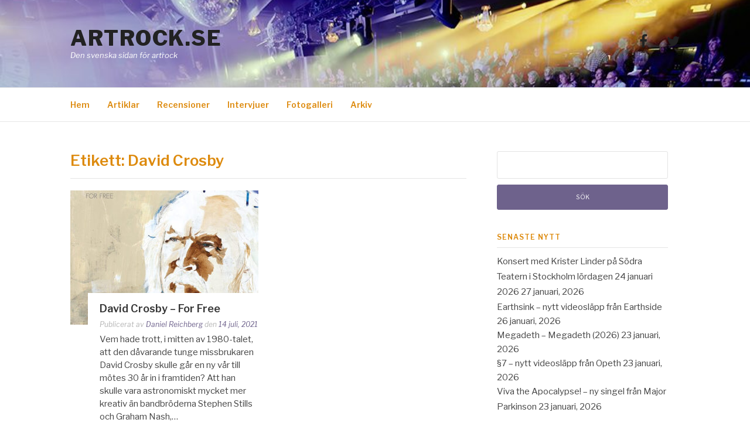

--- FILE ---
content_type: text/html; charset=UTF-8
request_url: https://artrock.se/tag/david-crosby/
body_size: 10679
content:
<!DOCTYPE html>
<html lang="sv-SE">
<head>
<meta charset="UTF-8">
<meta name="viewport" content="width=device-width, initial-scale=1">
<link rel="profile" href="http://gmpg.org/xfn/11">
<link rel="pingback" href="https://artrock.se/wordpress/xmlrpc.php">

<title>David Crosby &#8211; Artrock.se</title>
<meta name='robots' content='max-image-preview:large' />
<link rel='dns-prefetch' href='//stats.wp.com' />
<link rel='dns-prefetch' href='//fonts.googleapis.com' />
<link rel='dns-prefetch' href='//v0.wordpress.com' />
<link rel='dns-prefetch' href='//jetpack.wordpress.com' />
<link rel='dns-prefetch' href='//s0.wp.com' />
<link rel='dns-prefetch' href='//public-api.wordpress.com' />
<link rel='dns-prefetch' href='//0.gravatar.com' />
<link rel='dns-prefetch' href='//1.gravatar.com' />
<link rel='dns-prefetch' href='//2.gravatar.com' />
<link rel="alternate" type="application/rss+xml" title="Artrock.se &raquo; Webbflöde" href="https://artrock.se/feed/" />
<link rel="alternate" type="application/rss+xml" title="Artrock.se &raquo; Kommentarsflöde" href="https://artrock.se/comments/feed/" />
<link rel="alternate" type="application/rss+xml" title="Artrock.se &raquo; etikettflöde för David Crosby" href="https://artrock.se/tag/david-crosby/feed/" />
<style id='wp-img-auto-sizes-contain-inline-css' type='text/css'>
img:is([sizes=auto i],[sizes^="auto," i]){contain-intrinsic-size:3000px 1500px}
/*# sourceURL=wp-img-auto-sizes-contain-inline-css */
</style>
<style id='wp-emoji-styles-inline-css' type='text/css'>

	img.wp-smiley, img.emoji {
		display: inline !important;
		border: none !important;
		box-shadow: none !important;
		height: 1em !important;
		width: 1em !important;
		margin: 0 0.07em !important;
		vertical-align: -0.1em !important;
		background: none !important;
		padding: 0 !important;
	}
/*# sourceURL=wp-emoji-styles-inline-css */
</style>
<style id='wp-block-library-inline-css' type='text/css'>
:root{--wp-block-synced-color:#7a00df;--wp-block-synced-color--rgb:122,0,223;--wp-bound-block-color:var(--wp-block-synced-color);--wp-editor-canvas-background:#ddd;--wp-admin-theme-color:#007cba;--wp-admin-theme-color--rgb:0,124,186;--wp-admin-theme-color-darker-10:#006ba1;--wp-admin-theme-color-darker-10--rgb:0,107,160.5;--wp-admin-theme-color-darker-20:#005a87;--wp-admin-theme-color-darker-20--rgb:0,90,135;--wp-admin-border-width-focus:2px}@media (min-resolution:192dpi){:root{--wp-admin-border-width-focus:1.5px}}.wp-element-button{cursor:pointer}:root .has-very-light-gray-background-color{background-color:#eee}:root .has-very-dark-gray-background-color{background-color:#313131}:root .has-very-light-gray-color{color:#eee}:root .has-very-dark-gray-color{color:#313131}:root .has-vivid-green-cyan-to-vivid-cyan-blue-gradient-background{background:linear-gradient(135deg,#00d084,#0693e3)}:root .has-purple-crush-gradient-background{background:linear-gradient(135deg,#34e2e4,#4721fb 50%,#ab1dfe)}:root .has-hazy-dawn-gradient-background{background:linear-gradient(135deg,#faaca8,#dad0ec)}:root .has-subdued-olive-gradient-background{background:linear-gradient(135deg,#fafae1,#67a671)}:root .has-atomic-cream-gradient-background{background:linear-gradient(135deg,#fdd79a,#004a59)}:root .has-nightshade-gradient-background{background:linear-gradient(135deg,#330968,#31cdcf)}:root .has-midnight-gradient-background{background:linear-gradient(135deg,#020381,#2874fc)}:root{--wp--preset--font-size--normal:16px;--wp--preset--font-size--huge:42px}.has-regular-font-size{font-size:1em}.has-larger-font-size{font-size:2.625em}.has-normal-font-size{font-size:var(--wp--preset--font-size--normal)}.has-huge-font-size{font-size:var(--wp--preset--font-size--huge)}.has-text-align-center{text-align:center}.has-text-align-left{text-align:left}.has-text-align-right{text-align:right}.has-fit-text{white-space:nowrap!important}#end-resizable-editor-section{display:none}.aligncenter{clear:both}.items-justified-left{justify-content:flex-start}.items-justified-center{justify-content:center}.items-justified-right{justify-content:flex-end}.items-justified-space-between{justify-content:space-between}.screen-reader-text{border:0;clip-path:inset(50%);height:1px;margin:-1px;overflow:hidden;padding:0;position:absolute;width:1px;word-wrap:normal!important}.screen-reader-text:focus{background-color:#ddd;clip-path:none;color:#444;display:block;font-size:1em;height:auto;left:5px;line-height:normal;padding:15px 23px 14px;text-decoration:none;top:5px;width:auto;z-index:100000}html :where(.has-border-color){border-style:solid}html :where([style*=border-top-color]){border-top-style:solid}html :where([style*=border-right-color]){border-right-style:solid}html :where([style*=border-bottom-color]){border-bottom-style:solid}html :where([style*=border-left-color]){border-left-style:solid}html :where([style*=border-width]){border-style:solid}html :where([style*=border-top-width]){border-top-style:solid}html :where([style*=border-right-width]){border-right-style:solid}html :where([style*=border-bottom-width]){border-bottom-style:solid}html :where([style*=border-left-width]){border-left-style:solid}html :where(img[class*=wp-image-]){height:auto;max-width:100%}:where(figure){margin:0 0 1em}html :where(.is-position-sticky){--wp-admin--admin-bar--position-offset:var(--wp-admin--admin-bar--height,0px)}@media screen and (max-width:600px){html :where(.is-position-sticky){--wp-admin--admin-bar--position-offset:0px}}

/*# sourceURL=wp-block-library-inline-css */
</style><style id='wp-block-paragraph-inline-css' type='text/css'>
.is-small-text{font-size:.875em}.is-regular-text{font-size:1em}.is-large-text{font-size:2.25em}.is-larger-text{font-size:3em}.has-drop-cap:not(:focus):first-letter{float:left;font-size:8.4em;font-style:normal;font-weight:100;line-height:.68;margin:.05em .1em 0 0;text-transform:uppercase}body.rtl .has-drop-cap:not(:focus):first-letter{float:none;margin-left:.1em}p.has-drop-cap.has-background{overflow:hidden}:root :where(p.has-background){padding:1.25em 2.375em}:where(p.has-text-color:not(.has-link-color)) a{color:inherit}p.has-text-align-left[style*="writing-mode:vertical-lr"],p.has-text-align-right[style*="writing-mode:vertical-rl"]{rotate:180deg}
/*# sourceURL=https://artrock.se/wordpress/wp-includes/blocks/paragraph/style.min.css */
</style>
<style id='global-styles-inline-css' type='text/css'>
:root{--wp--preset--aspect-ratio--square: 1;--wp--preset--aspect-ratio--4-3: 4/3;--wp--preset--aspect-ratio--3-4: 3/4;--wp--preset--aspect-ratio--3-2: 3/2;--wp--preset--aspect-ratio--2-3: 2/3;--wp--preset--aspect-ratio--16-9: 16/9;--wp--preset--aspect-ratio--9-16: 9/16;--wp--preset--color--black: #000000;--wp--preset--color--cyan-bluish-gray: #abb8c3;--wp--preset--color--white: #ffffff;--wp--preset--color--pale-pink: #f78da7;--wp--preset--color--vivid-red: #cf2e2e;--wp--preset--color--luminous-vivid-orange: #ff6900;--wp--preset--color--luminous-vivid-amber: #fcb900;--wp--preset--color--light-green-cyan: #7bdcb5;--wp--preset--color--vivid-green-cyan: #00d084;--wp--preset--color--pale-cyan-blue: #8ed1fc;--wp--preset--color--vivid-cyan-blue: #0693e3;--wp--preset--color--vivid-purple: #9b51e0;--wp--preset--gradient--vivid-cyan-blue-to-vivid-purple: linear-gradient(135deg,rgb(6,147,227) 0%,rgb(155,81,224) 100%);--wp--preset--gradient--light-green-cyan-to-vivid-green-cyan: linear-gradient(135deg,rgb(122,220,180) 0%,rgb(0,208,130) 100%);--wp--preset--gradient--luminous-vivid-amber-to-luminous-vivid-orange: linear-gradient(135deg,rgb(252,185,0) 0%,rgb(255,105,0) 100%);--wp--preset--gradient--luminous-vivid-orange-to-vivid-red: linear-gradient(135deg,rgb(255,105,0) 0%,rgb(207,46,46) 100%);--wp--preset--gradient--very-light-gray-to-cyan-bluish-gray: linear-gradient(135deg,rgb(238,238,238) 0%,rgb(169,184,195) 100%);--wp--preset--gradient--cool-to-warm-spectrum: linear-gradient(135deg,rgb(74,234,220) 0%,rgb(151,120,209) 20%,rgb(207,42,186) 40%,rgb(238,44,130) 60%,rgb(251,105,98) 80%,rgb(254,248,76) 100%);--wp--preset--gradient--blush-light-purple: linear-gradient(135deg,rgb(255,206,236) 0%,rgb(152,150,240) 100%);--wp--preset--gradient--blush-bordeaux: linear-gradient(135deg,rgb(254,205,165) 0%,rgb(254,45,45) 50%,rgb(107,0,62) 100%);--wp--preset--gradient--luminous-dusk: linear-gradient(135deg,rgb(255,203,112) 0%,rgb(199,81,192) 50%,rgb(65,88,208) 100%);--wp--preset--gradient--pale-ocean: linear-gradient(135deg,rgb(255,245,203) 0%,rgb(182,227,212) 50%,rgb(51,167,181) 100%);--wp--preset--gradient--electric-grass: linear-gradient(135deg,rgb(202,248,128) 0%,rgb(113,206,126) 100%);--wp--preset--gradient--midnight: linear-gradient(135deg,rgb(2,3,129) 0%,rgb(40,116,252) 100%);--wp--preset--font-size--small: 13px;--wp--preset--font-size--medium: 20px;--wp--preset--font-size--large: 36px;--wp--preset--font-size--x-large: 42px;--wp--preset--spacing--20: 0.44rem;--wp--preset--spacing--30: 0.67rem;--wp--preset--spacing--40: 1rem;--wp--preset--spacing--50: 1.5rem;--wp--preset--spacing--60: 2.25rem;--wp--preset--spacing--70: 3.38rem;--wp--preset--spacing--80: 5.06rem;--wp--preset--shadow--natural: 6px 6px 9px rgba(0, 0, 0, 0.2);--wp--preset--shadow--deep: 12px 12px 50px rgba(0, 0, 0, 0.4);--wp--preset--shadow--sharp: 6px 6px 0px rgba(0, 0, 0, 0.2);--wp--preset--shadow--outlined: 6px 6px 0px -3px rgb(255, 255, 255), 6px 6px rgb(0, 0, 0);--wp--preset--shadow--crisp: 6px 6px 0px rgb(0, 0, 0);}:where(.is-layout-flex){gap: 0.5em;}:where(.is-layout-grid){gap: 0.5em;}body .is-layout-flex{display: flex;}.is-layout-flex{flex-wrap: wrap;align-items: center;}.is-layout-flex > :is(*, div){margin: 0;}body .is-layout-grid{display: grid;}.is-layout-grid > :is(*, div){margin: 0;}:where(.wp-block-columns.is-layout-flex){gap: 2em;}:where(.wp-block-columns.is-layout-grid){gap: 2em;}:where(.wp-block-post-template.is-layout-flex){gap: 1.25em;}:where(.wp-block-post-template.is-layout-grid){gap: 1.25em;}.has-black-color{color: var(--wp--preset--color--black) !important;}.has-cyan-bluish-gray-color{color: var(--wp--preset--color--cyan-bluish-gray) !important;}.has-white-color{color: var(--wp--preset--color--white) !important;}.has-pale-pink-color{color: var(--wp--preset--color--pale-pink) !important;}.has-vivid-red-color{color: var(--wp--preset--color--vivid-red) !important;}.has-luminous-vivid-orange-color{color: var(--wp--preset--color--luminous-vivid-orange) !important;}.has-luminous-vivid-amber-color{color: var(--wp--preset--color--luminous-vivid-amber) !important;}.has-light-green-cyan-color{color: var(--wp--preset--color--light-green-cyan) !important;}.has-vivid-green-cyan-color{color: var(--wp--preset--color--vivid-green-cyan) !important;}.has-pale-cyan-blue-color{color: var(--wp--preset--color--pale-cyan-blue) !important;}.has-vivid-cyan-blue-color{color: var(--wp--preset--color--vivid-cyan-blue) !important;}.has-vivid-purple-color{color: var(--wp--preset--color--vivid-purple) !important;}.has-black-background-color{background-color: var(--wp--preset--color--black) !important;}.has-cyan-bluish-gray-background-color{background-color: var(--wp--preset--color--cyan-bluish-gray) !important;}.has-white-background-color{background-color: var(--wp--preset--color--white) !important;}.has-pale-pink-background-color{background-color: var(--wp--preset--color--pale-pink) !important;}.has-vivid-red-background-color{background-color: var(--wp--preset--color--vivid-red) !important;}.has-luminous-vivid-orange-background-color{background-color: var(--wp--preset--color--luminous-vivid-orange) !important;}.has-luminous-vivid-amber-background-color{background-color: var(--wp--preset--color--luminous-vivid-amber) !important;}.has-light-green-cyan-background-color{background-color: var(--wp--preset--color--light-green-cyan) !important;}.has-vivid-green-cyan-background-color{background-color: var(--wp--preset--color--vivid-green-cyan) !important;}.has-pale-cyan-blue-background-color{background-color: var(--wp--preset--color--pale-cyan-blue) !important;}.has-vivid-cyan-blue-background-color{background-color: var(--wp--preset--color--vivid-cyan-blue) !important;}.has-vivid-purple-background-color{background-color: var(--wp--preset--color--vivid-purple) !important;}.has-black-border-color{border-color: var(--wp--preset--color--black) !important;}.has-cyan-bluish-gray-border-color{border-color: var(--wp--preset--color--cyan-bluish-gray) !important;}.has-white-border-color{border-color: var(--wp--preset--color--white) !important;}.has-pale-pink-border-color{border-color: var(--wp--preset--color--pale-pink) !important;}.has-vivid-red-border-color{border-color: var(--wp--preset--color--vivid-red) !important;}.has-luminous-vivid-orange-border-color{border-color: var(--wp--preset--color--luminous-vivid-orange) !important;}.has-luminous-vivid-amber-border-color{border-color: var(--wp--preset--color--luminous-vivid-amber) !important;}.has-light-green-cyan-border-color{border-color: var(--wp--preset--color--light-green-cyan) !important;}.has-vivid-green-cyan-border-color{border-color: var(--wp--preset--color--vivid-green-cyan) !important;}.has-pale-cyan-blue-border-color{border-color: var(--wp--preset--color--pale-cyan-blue) !important;}.has-vivid-cyan-blue-border-color{border-color: var(--wp--preset--color--vivid-cyan-blue) !important;}.has-vivid-purple-border-color{border-color: var(--wp--preset--color--vivid-purple) !important;}.has-vivid-cyan-blue-to-vivid-purple-gradient-background{background: var(--wp--preset--gradient--vivid-cyan-blue-to-vivid-purple) !important;}.has-light-green-cyan-to-vivid-green-cyan-gradient-background{background: var(--wp--preset--gradient--light-green-cyan-to-vivid-green-cyan) !important;}.has-luminous-vivid-amber-to-luminous-vivid-orange-gradient-background{background: var(--wp--preset--gradient--luminous-vivid-amber-to-luminous-vivid-orange) !important;}.has-luminous-vivid-orange-to-vivid-red-gradient-background{background: var(--wp--preset--gradient--luminous-vivid-orange-to-vivid-red) !important;}.has-very-light-gray-to-cyan-bluish-gray-gradient-background{background: var(--wp--preset--gradient--very-light-gray-to-cyan-bluish-gray) !important;}.has-cool-to-warm-spectrum-gradient-background{background: var(--wp--preset--gradient--cool-to-warm-spectrum) !important;}.has-blush-light-purple-gradient-background{background: var(--wp--preset--gradient--blush-light-purple) !important;}.has-blush-bordeaux-gradient-background{background: var(--wp--preset--gradient--blush-bordeaux) !important;}.has-luminous-dusk-gradient-background{background: var(--wp--preset--gradient--luminous-dusk) !important;}.has-pale-ocean-gradient-background{background: var(--wp--preset--gradient--pale-ocean) !important;}.has-electric-grass-gradient-background{background: var(--wp--preset--gradient--electric-grass) !important;}.has-midnight-gradient-background{background: var(--wp--preset--gradient--midnight) !important;}.has-small-font-size{font-size: var(--wp--preset--font-size--small) !important;}.has-medium-font-size{font-size: var(--wp--preset--font-size--medium) !important;}.has-large-font-size{font-size: var(--wp--preset--font-size--large) !important;}.has-x-large-font-size{font-size: var(--wp--preset--font-size--x-large) !important;}
/*# sourceURL=global-styles-inline-css */
</style>

<style id='classic-theme-styles-inline-css' type='text/css'>
/*! This file is auto-generated */
.wp-block-button__link{color:#fff;background-color:#32373c;border-radius:9999px;box-shadow:none;text-decoration:none;padding:calc(.667em + 2px) calc(1.333em + 2px);font-size:1.125em}.wp-block-file__button{background:#32373c;color:#fff;text-decoration:none}
/*# sourceURL=/wp-includes/css/classic-themes.min.css */
</style>
<link rel='stylesheet' id='fashify-fonts-css' href='https://fonts.googleapis.com/css?family=Libre+Franklin%3A300%2C300i%2C400%2C400i%2C600%2C600i%2C800%2C800i&#038;subset=latin%2Clatin-ext' type='text/css' media='all' />
<link rel='stylesheet' id='font-awesome-css' href='https://artrock.se/wordpress/wp-content/themes/fashify/assets/css/font-awesome.min.css?ver=4.5' type='text/css' media='all' />
<link rel='stylesheet' id='fashify-style-css' href='https://artrock.se/wordpress/wp-content/themes/fashify/style.css?ver=6.9' type='text/css' media='all' />
<style id='fashify-style-inline-css' type='text/css'>

				.entry-meta a,
				.main-navigation a:hover,
				.main-navigation .current-menu-item > a,
				.main-navigation .current-menu-ancestor > a,
				.widget_tag_cloud a:hover,
                a:hover,
				.social-links ul a:hover::before
				 {
					 color : #6e628c;
				 }
				.wp-block-search .wp-block-search__button,
				button, input[type="button"], input[type="reset"], input[type="submit"]{
                    background: #6e628c;
					border-color : #6e628c;
                }
				.widget_tag_cloud a:hover { border-color : #6e628c;}
                .main-navigation a,
				h1.entry-title,
				.widget-title,
				.footer-staff-picks h3,
				.navigation .current
				{
                	color: #dd8a0d;
                }
                button:hover, input[type="button"]:hover,
				input[type="reset"]:hover,
				input[type="submit"]:hover {
                        background: #dd8a0d;
						border-color: #dd8a0d;
                }.site-header {  background-image: url(https://artrock.se/wordpress/wp-content/uploads/2024/02/cropped-2024top-1.jpg); background-repeat: no-repeat; background-size: cover; }
/*# sourceURL=fashify-style-inline-css */
</style>
<script type="text/javascript" src="https://artrock.se/wordpress/wp-includes/js/jquery/jquery.min.js?ver=3.7.1" id="jquery-core-js"></script>
<script type="text/javascript" src="https://artrock.se/wordpress/wp-includes/js/jquery/jquery-migrate.min.js?ver=3.4.1" id="jquery-migrate-js"></script>
<link rel="https://api.w.org/" href="https://artrock.se/wp-json/" /><link rel="alternate" title="JSON" type="application/json" href="https://artrock.se/wp-json/wp/v2/tags/2411" /><link rel="EditURI" type="application/rsd+xml" title="RSD" href="https://artrock.se/wordpress/xmlrpc.php?rsd" />
<meta name="generator" content="WordPress 6.9" />
<style>[class*=" icon-oc-"],[class^=icon-oc-]{speak:none;font-style:normal;font-weight:400;font-variant:normal;text-transform:none;line-height:1;-webkit-font-smoothing:antialiased;-moz-osx-font-smoothing:grayscale}.icon-oc-one-com-white-32px-fill:before{content:"901"}.icon-oc-one-com:before{content:"900"}#one-com-icon,.toplevel_page_onecom-wp .wp-menu-image{speak:none;display:flex;align-items:center;justify-content:center;text-transform:none;line-height:1;-webkit-font-smoothing:antialiased;-moz-osx-font-smoothing:grayscale}.onecom-wp-admin-bar-item>a,.toplevel_page_onecom-wp>.wp-menu-name{font-size:16px;font-weight:400;line-height:1}.toplevel_page_onecom-wp>.wp-menu-name img{width:69px;height:9px;}.wp-submenu-wrap.wp-submenu>.wp-submenu-head>img{width:88px;height:auto}.onecom-wp-admin-bar-item>a img{height:7px!important}.onecom-wp-admin-bar-item>a img,.toplevel_page_onecom-wp>.wp-menu-name img{opacity:.8}.onecom-wp-admin-bar-item.hover>a img,.toplevel_page_onecom-wp.wp-has-current-submenu>.wp-menu-name img,li.opensub>a.toplevel_page_onecom-wp>.wp-menu-name img{opacity:1}#one-com-icon:before,.onecom-wp-admin-bar-item>a:before,.toplevel_page_onecom-wp>.wp-menu-image:before{content:'';position:static!important;background-color:rgba(240,245,250,.4);border-radius:102px;width:18px;height:18px;padding:0!important}.onecom-wp-admin-bar-item>a:before{width:14px;height:14px}.onecom-wp-admin-bar-item.hover>a:before,.toplevel_page_onecom-wp.opensub>a>.wp-menu-image:before,.toplevel_page_onecom-wp.wp-has-current-submenu>.wp-menu-image:before{background-color:#76b82a}.onecom-wp-admin-bar-item>a{display:inline-flex!important;align-items:center;justify-content:center}#one-com-logo-wrapper{font-size:4em}#one-com-icon{vertical-align:middle}.imagify-welcome{display:none !important;}</style>	<style>img#wpstats{display:none}</style>
		<style type="text/css">.recentcomments a{display:inline !important;padding:0 !important;margin:0 !important;}</style>	<style type="text/css">
			.site-title a,
		.site-description,
		.social-links ul a {
			color: #ffffff;
		}
		</style>
	
<!-- Jetpack Open Graph Tags -->
<meta property="og:type" content="website" />
<meta property="og:title" content="David Crosby &#8211; Artrock.se" />
<meta property="og:url" content="https://artrock.se/tag/david-crosby/" />
<meta property="og:site_name" content="Artrock.se" />
<meta property="og:image" content="https://artrock.se/wordpress/wp-content/uploads/2016/07/cropped-artrock_icon.png" />
<meta property="og:image:width" content="512" />
<meta property="og:image:height" content="512" />
<meta property="og:image:alt" content="" />
<meta property="og:locale" content="sv_SE" />
<meta name="twitter:site" content="@artrock_sweden" />

<!-- End Jetpack Open Graph Tags -->
<link rel="icon" href="https://artrock.se/wordpress/wp-content/uploads/2016/07/cropped-artrock_icon-32x32.png" sizes="32x32" />
<link rel="icon" href="https://artrock.se/wordpress/wp-content/uploads/2016/07/cropped-artrock_icon-192x192.png" sizes="192x192" />
<link rel="apple-touch-icon" href="https://artrock.se/wordpress/wp-content/uploads/2016/07/cropped-artrock_icon-180x180.png" />
<meta name="msapplication-TileImage" content="https://artrock.se/wordpress/wp-content/uploads/2016/07/cropped-artrock_icon-270x270.png" />
		<style type="text/css" id="wp-custom-css">
			.featured-image a img {
	width: 100%;
}

.site-title a, #menu-social li a  {
	color: #222;
}

.site-header {
	background-position: center;
}		</style>
		</head>

<body class="archive tag tag-david-crosby tag-2411 wp-embed-responsive wp-theme-fashify group-blog hfeed">


<div id="page" class="site">
	<a class="skip-link screen-reader-text" href="#main">Hoppa till innehåll</a>

	<header id="masthead" class="site-header" role="banner">
		<div class="container">

			<div class="site-branding">

				
									<p class="site-title"><a href="https://artrock.se/" rel="home">Artrock.se</a></p>
									<p class="site-description">Den svenska sidan för artrock</p>
				
			</div><!-- .site-branding -->

			<div class="social-menu">
				<div id="menu-social" class="social-links"><ul id="menu-social" class="menu"><li id="menu-item-19213" class="menu-item menu-item-type-custom menu-item-object-custom menu-item-19213"><a href="https://www.facebook.com/artrock.se/"><span class="screen-reader-text">Facebook</span></a></li>
<li id="menu-item-19214" class="menu-item menu-item-type-custom menu-item-object-custom menu-item-19214"><a href="https://twitter.com/artrock_sweden"><span class="screen-reader-text">Twitter</span></a></li>
</ul></div>			</div>

		</div>

	</header><!-- #masthead -->

	<nav id="site-navigation" class="main-navigation" role="navigation">
		<div class="container">

			<button class="menu-toggle" aria-controls="top-menu" aria-expanded="false">Meny</button>
			<div class="menu-huvudmeny-container"><ul id="primary-menu" class="menu"><li id="menu-item-25" class="menu-item menu-item-type-custom menu-item-object-custom menu-item-home menu-item-25"><a href="http://artrock.se">Hem</a></li>
<li id="menu-item-19" class="menu-item menu-item-type-taxonomy menu-item-object-category menu-item-19"><a href="https://artrock.se/category/artiklar/">Artiklar</a></li>
<li id="menu-item-24" class="menu-item menu-item-type-taxonomy menu-item-object-category menu-item-24"><a href="https://artrock.se/category/recensioner/">Recensioner</a></li>
<li id="menu-item-21" class="menu-item menu-item-type-taxonomy menu-item-object-category menu-item-21"><a href="https://artrock.se/category/intervjuer/">Intervjuer</a></li>
<li id="menu-item-20" class="menu-item menu-item-type-taxonomy menu-item-object-category menu-item-20"><a href="https://artrock.se/category/fotogalleri/">Fotogalleri</a></li>
<li id="menu-item-525" class="menu-item menu-item-type-post_type menu-item-object-page menu-item-525"><a href="https://artrock.se/arkiv/">Arkiv</a></li>
</ul></div>
		</div>
	</nav><!-- #site-navigation -->

	<div id="content" class="site-content">

<div class="container right-sidebar">
	<div id="primary" class="content-area">
		<main id="main" class="site-main" role="main">

		
			<header class="page-header">
				<h1 class="entry-title">Etikett: <span>David Crosby</span></h1>			</header><!-- .page-header -->

			<!-- begin .hentry -->
<article id="post-24548" class="post-grid post-24548 post type-post status-publish format-standard has-post-thumbnail hentry category-recensioner tag-bmg tag-david-crosby" >

	<!-- begin .featured-image -->
		<div class="featured-image">
		<a href="https://artrock.se/2021/07/david-crosby-for-free/" title="David Crosby &#8211; For Free"><img width="321" height="229" src="https://artrock.se/wordpress/wp-content/uploads/2021/07/david-crosby-for-free-321x229.jpeg" class="attachment-fashify-thumb-layout2 size-fashify-thumb-layout2 wp-post-image" alt="" decoding="async" fetchpriority="high" srcset="https://artrock.se/wordpress/wp-content/uploads/2021/07/david-crosby-for-free-321x229.jpeg 321w, https://artrock.se/wordpress/wp-content/uploads/2021/07/david-crosby-for-free-676x483.jpeg 676w" sizes="(max-width: 321px) 100vw, 321px" /></a>	</div>
		<!-- end .featured-image -->

	<!-- begin .entry-info -->
	<div class="entry-info">

		<!-- begin .entry-header -->
		<header class="entry-header">
            <h2 class="entry-title"><a href="https://artrock.se/2021/07/david-crosby-for-free/" rel="bookmark">David Crosby &#8211; For Free</a></h2>
			<div class="entry-meta">
                <span class="byline"> Publicerat av <span class="author vcard"><a class="url fn n" href="https://artrock.se/author/danielreichberg/">Daniel Reichberg</a></span></span><span class="posted-on"> den <a href="https://artrock.se/2021/07/david-crosby-for-free/" rel="bookmark"><time class="entry-date published" datetime="2021-07-14T20:32:14+02:00">14 juli, 2021</time><time class="updated" datetime="2021-07-14T20:32:16+02:00">14 juli, 2021</time></a></span>			</div>

		</header>
		<!-- end .entry-header -->

		<!-- begin .entry-content -->
		<section class="entry-content">
            <p>Vem hade trott, i mitten av 1980-talet, att den dåvarande tunge missbrukaren David Crosby skulle går en ny vår till mötes 30 år in i framtiden? Att han skulle vara astronomiskt mycket mer kreativ än bandbröderna&nbsp;Stephen Stills och Graham Nash,&#8230;</p>
        </section>
		<!-- end .entry-content -->

	</div>
	<!-- end .entry-info -->

</article>
<!-- end .hentry -->
<div class="post-pagination"></div>
		</main><!-- #main -->
	</div><!-- #primary -->

	
<aside id="secondary" class="sidebar widget-area" role="complementary">
	<section id="search-2" class="widget widget_search"><form role="search" method="get" id="searchform" class="searchform" action="https://artrock.se/">
				<div>
					<label class="screen-reader-text" for="s">Sök efter:</label>
					<input type="text" value="" name="s" id="s" />
					<input type="submit" id="searchsubmit" value="Sök" />
				</div>
			</form></section>
		<section id="recent-posts-2" class="widget widget_recent_entries">
		<h4 class="widget-title">Senaste nytt</h4>
		<ul>
											<li>
					<a href="https://artrock.se/2026/01/konsert-med-krister-linder-pa-sodra-teatern-i-stockholm-lordagen-24-januari-2026/">Konsert med Krister Linder på Södra Teatern i Stockholm lördagen 24 januari 2026</a>
											<span class="post-date">27 januari, 2026</span>
									</li>
											<li>
					<a href="https://artrock.se/2026/01/earthsink-nytt-videoslapp-fran-earthside/">Earthsink &#8211; nytt videosläpp från Earthside</a>
											<span class="post-date">26 januari, 2026</span>
									</li>
											<li>
					<a href="https://artrock.se/2026/01/megadeth-megadeth-2026/">Megadeth &#8211; Megadeth (2026)</a>
											<span class="post-date">23 januari, 2026</span>
									</li>
											<li>
					<a href="https://artrock.se/2026/01/%c2%a77-nytt-videoslapp-fran-opeth/">§7 &#8211; nytt videosläpp från Opeth</a>
											<span class="post-date">23 januari, 2026</span>
									</li>
											<li>
					<a href="https://artrock.se/2026/01/viva-the-apocalypse-ny-singel-fran-major-parkinson/">Viva the Apocalypse! &#8211; ny singel från Major Parkinson</a>
											<span class="post-date">23 januari, 2026</span>
									</li>
					</ul>

		</section><section id="recent-comments-2" class="widget widget_recent_comments"><h4 class="widget-title">Senaste kommentarer</h4><ul id="recentcomments"><li class="recentcomments"><span class="comment-author-link"><a href="http://staffan@arereklambyra.se" class="url" rel="ugc external nofollow">Staffan Persson</a></span> om <a href="https://artrock.se/2026/01/maze-of-time-look-beyond-the-shadows/#comment-12639">Maze of Time – Look Beyond the Shadows</a></li><li class="recentcomments"><span class="comment-author-link">Jaana Anttila</span> om <a href="https://artrock.se/2025/10/rush-annonserar-ny-turne2026/#comment-12123">Rush annonserar ny turne´2026</a></li><li class="recentcomments"><span class="comment-author-link">Harry Albertsson</span> om <a href="https://artrock.se/2025/08/a-c-t-eternal-winter/#comment-11957">A.C.T – Eternal Winter</a></li><li class="recentcomments"><span class="comment-author-link">Pontus</span> om <a href="https://artrock.se/2025/07/the-family-forsta-singeln-slappt-fran-a-c-ts-kommande-release/#comment-11812">The Family &#8211; första singeln släppt från A.C.T´s kommande release</a></li><li class="recentcomments"><span class="comment-author-link">Jan-Eril Norrbacka</span> om <a href="https://artrock.se/2025/05/magic-pie-maestro/#comment-11811">Magic Pie – Maestro</a></li></ul></section><section id="nav_menu-3" class="widget widget_nav_menu"><h4 class="widget-title">Artrockföreningar</h4><div class="menu-foreningar-container"><ul id="menu-foreningar" class="menu"><li id="menu-item-4149" class="menu-item menu-item-type-custom menu-item-object-custom menu-item-4149"><a href="https://www.facebook.com/groups/artrockmariestad/">Föreningen Artrock i Mariestad, FARM</a></li>
<li id="menu-item-789" class="menu-item menu-item-type-custom menu-item-object-custom menu-item-789"><a href="http://www.garf.eu/">Göteborgs Artrockförening, GARF</a></li>
<li id="menu-item-975" class="menu-item menu-item-type-custom menu-item-object-custom menu-item-975"><a href="http://www.lidkoping-artrock.se/">Lidköpings Artrocksällskap, LARS</a></li>
</ul></div></section><section id="text-2" class="widget widget_text"><h4 class="widget-title">Webbplatsen artrock.se</h4>			<div class="textwidget"><p><a href="http://www.artrock.se">www.artrock.se</a></p>
<p><a href="mailto:info@artrock.se">info@artrock.se</a></p>
<p>Du finner mer information om webbplatsen <a href="http://artrock.se/wordpress/om-webbplatsen/">här</a>.</p>
</div>
		</section><section id="nav_menu-2" class="widget widget_nav_menu"><h4 class="widget-title">Navigation</h4><div class="menu-huvudmeny-container"><ul id="menu-huvudmeny" class="menu"><li class="menu-item menu-item-type-custom menu-item-object-custom menu-item-home menu-item-25"><a href="http://artrock.se">Hem</a></li>
<li class="menu-item menu-item-type-taxonomy menu-item-object-category menu-item-19"><a href="https://artrock.se/category/artiklar/">Artiklar</a></li>
<li class="menu-item menu-item-type-taxonomy menu-item-object-category menu-item-24"><a href="https://artrock.se/category/recensioner/">Recensioner</a></li>
<li class="menu-item menu-item-type-taxonomy menu-item-object-category menu-item-21"><a href="https://artrock.se/category/intervjuer/">Intervjuer</a></li>
<li class="menu-item menu-item-type-taxonomy menu-item-object-category menu-item-20"><a href="https://artrock.se/category/fotogalleri/">Fotogalleri</a></li>
<li class="menu-item menu-item-type-post_type menu-item-object-page menu-item-525"><a href="https://artrock.se/arkiv/">Arkiv</a></li>
</ul></div></section><section id="meta-3" class="widget widget_meta"><h4 class="widget-title">Användare</h4>
		<ul>
						<li><a href="https://artrock.se/wordpress/wp-login.php">Logga in</a></li>
			<li><a href="https://artrock.se/feed/">Flöde för inlägg</a></li>
			<li><a href="https://artrock.se/comments/feed/">Flöde för kommentarer</a></li>

			<li><a href="https://sv.wordpress.org/">WordPress.org</a></li>
		</ul>

		</section><section id="search-4" class="widget widget_search"><h4 class="widget-title">Sök</h4><form role="search" method="get" id="searchform" class="searchform" action="https://artrock.se/">
				<div>
					<label class="screen-reader-text" for="s">Sök efter:</label>
					<input type="text" value="" name="s" id="s" />
					<input type="submit" id="searchsubmit" value="Sök" />
				</div>
			</form></section></aside><!-- #secondary -->
</div>


	</div><!-- #content -->

	<footer id="colophon" class="site-footer" role="contentinfo">

		<div class="footer-staff-picks">

	<div class="container">

		<h3>Redaktionens favoriter</h3>

        <div class="staff-inner">
    		
			<article id="post-30442-recent" class="post-30442 post type-post status-publish format-standard has-post-thumbnail hentry category-fotogalleri tag-garf tag-khadavra tag-slottsskogen-goes-progressive-2025">

								<div class="featured-image">
					<a href="https://artrock.se/2025/09/khadavra-slottsskogen-goes-progressive-30-8-2025/" title="Khadavra &#8211; Slottsskogen Goes Progressive 30/8-2025"><img width="280" height="220" src="https://artrock.se/wordpress/wp-content/uploads/2025/09/nggallery_import/DSC_5961-kopiera-web-280x220.jpg" class="attachment-fashify-thumb-layout3 size-fashify-thumb-layout3 wp-post-image" alt="" decoding="async" loading="lazy" /></a>				</div>
				
				<header class="entry-header">

					<h2 class="entry-title"><a href="https://artrock.se/2025/09/khadavra-slottsskogen-goes-progressive-30-8-2025/" rel="bookmark">Khadavra &#8211; Slottsskogen Goes Progressive 30/8-2025</a></h2>
				</header>

			</article>

            
			<article id="post-30418-recent" class="post-30418 post type-post status-publish format-standard has-post-thumbnail hentry category-fotogalleri tag-garf tag-past-glories tag-slottsskogen-goes-progressive-2025">

								<div class="featured-image">
					<a href="https://artrock.se/2025/09/past-glories-slottsskogen-goes-progressive-30-8-2025/" title="Past Glories &#8211; Slottsskogen Goes Progressive 30/8-2025"><img width="280" height="220" src="https://artrock.se/wordpress/wp-content/uploads/2025/09/nggallery_import/DSC_6041-kopiera-web-280x220.jpg" class="attachment-fashify-thumb-layout3 size-fashify-thumb-layout3 wp-post-image" alt="" decoding="async" loading="lazy" /></a>				</div>
				
				<header class="entry-header">

					<h2 class="entry-title"><a href="https://artrock.se/2025/09/past-glories-slottsskogen-goes-progressive-30-8-2025/" rel="bookmark">Past Glories &#8211; Slottsskogen Goes Progressive 30/8-2025</a></h2>
				</header>

			</article>

            
			<article id="post-30394-recent" class="post-30394 post type-post status-publish format-standard has-post-thumbnail hentry category-fotogalleri tag-confirmation-bias-slottsskogen-goes-progressive-30-8-2025 tag-garf tag-slottsskogen-goes-progressive-2025">

								<div class="featured-image">
					<a href="https://artrock.se/2025/09/confirmation-bias-slottsskogen-goes-progressive-30-8-2025/" title="Confirmation Bias &#8211; Slottsskogen Goes Progressive 30/8-2025"><img width="280" height="220" src="https://artrock.se/wordpress/wp-content/uploads/2025/09/nggallery_import/DSC_6060-kopiera-web-280x220.jpg" class="attachment-fashify-thumb-layout3 size-fashify-thumb-layout3 wp-post-image" alt="" decoding="async" loading="lazy" /></a>				</div>
				
				<header class="entry-header">

					<h2 class="entry-title"><a href="https://artrock.se/2025/09/confirmation-bias-slottsskogen-goes-progressive-30-8-2025/" rel="bookmark">Confirmation Bias &#8211; Slottsskogen Goes Progressive 30/8-2025</a></h2>
				</header>

			</article>

            
			<article id="post-30370-recent" class="post-30370 post type-post status-publish format-standard has-post-thumbnail hentry category-fotogalleri tag-garf tag-pymlico tag-slottsskogen-goes-progressive-2025">

								<div class="featured-image">
					<a href="https://artrock.se/2025/08/pymlico-slottsskogen-goes-progressive-30-8-2025/" title="Pymlico &#8211; Slottsskogen Goes Progressive 30/8-2025"><img width="280" height="220" src="https://artrock.se/wordpress/wp-content/uploads/2025/08/nggallery_import/DSC_6156-kopiera-web-280x220.jpg" class="attachment-fashify-thumb-layout3 size-fashify-thumb-layout3 wp-post-image" alt="" decoding="async" loading="lazy" /></a>				</div>
				
				<header class="entry-header">

					<h2 class="entry-title"><a href="https://artrock.se/2025/08/pymlico-slottsskogen-goes-progressive-30-8-2025/" rel="bookmark">Pymlico &#8211; Slottsskogen Goes Progressive 30/8-2025</a></h2>
				</header>

			</article>

            
    		        </div>
	</div>

</div>

				<div class="footer-widgets">
			<div class="container">
				<div class="footer-inner">
					<section id="search-6" class="widget widget_search"><h4 class="widget-title">Sök</h4><form role="search" method="get" id="searchform" class="searchform" action="https://artrock.se/">
				<div>
					<label class="screen-reader-text" for="s">Sök efter:</label>
					<input type="text" value="" name="s" id="s" />
					<input type="submit" id="searchsubmit" value="Sök" />
				</div>
			</form></section><section id="nav_menu-5" class="widget widget_nav_menu"><h4 class="widget-title">Navigering</h4><div class="menu-huvudmeny-container"><ul id="menu-huvudmeny-1" class="menu"><li class="menu-item menu-item-type-custom menu-item-object-custom menu-item-home menu-item-25"><a href="http://artrock.se">Hem</a></li>
<li class="menu-item menu-item-type-taxonomy menu-item-object-category menu-item-19"><a href="https://artrock.se/category/artiklar/">Artiklar</a></li>
<li class="menu-item menu-item-type-taxonomy menu-item-object-category menu-item-24"><a href="https://artrock.se/category/recensioner/">Recensioner</a></li>
<li class="menu-item menu-item-type-taxonomy menu-item-object-category menu-item-21"><a href="https://artrock.se/category/intervjuer/">Intervjuer</a></li>
<li class="menu-item menu-item-type-taxonomy menu-item-object-category menu-item-20"><a href="https://artrock.se/category/fotogalleri/">Fotogalleri</a></li>
<li class="menu-item menu-item-type-post_type menu-item-object-page menu-item-525"><a href="https://artrock.se/arkiv/">Arkiv</a></li>
</ul></div></section><section id="meta-6" class="widget widget_meta"><h4 class="widget-title">Användare</h4>
		<ul>
						<li><a href="https://artrock.se/wordpress/wp-login.php">Logga in</a></li>
			<li><a href="https://artrock.se/feed/">Flöde för inlägg</a></li>
			<li><a href="https://artrock.se/comments/feed/">Flöde för kommentarer</a></li>

			<li><a href="https://sv.wordpress.org/">WordPress.org</a></li>
		</ul>

		</section>				</div>
			</div>
		</div>
		
		<div class="site-info">
			<div class="container">

				<div class="site-copyright">
					Upphovsrätt &copy; 2026 Artrock.se. Alla rättigheter förbehållna.				</div>


						<div class="theme-info-text">
        	Tema Fashify av <a href="https://freeresponsivethemes.com/fashify/" rel="nofollow">FRT</a>		</div>
		

			</div>
		</div><!-- .site-info -->

	</footer><!-- #colophon -->
</div><!-- #page -->

<script type="speculationrules">
{"prefetch":[{"source":"document","where":{"and":[{"href_matches":"/*"},{"not":{"href_matches":["/wordpress/wp-*.php","/wordpress/wp-admin/*","/wordpress/wp-content/uploads/*","/wordpress/wp-content/*","/wordpress/wp-content/plugins/*","/wordpress/wp-content/themes/fashify/*","/*\\?(.+)"]}},{"not":{"selector_matches":"a[rel~=\"nofollow\"]"}},{"not":{"selector_matches":".no-prefetch, .no-prefetch a"}}]},"eagerness":"conservative"}]}
</script>

<script type="text/javascript" src="https://artrock.se/wordpress/wp-content/themes/fashify/assets/js/navigation.js?ver=20151215" id="fashify-navigation-js"></script>
<script type="text/javascript" src="https://artrock.se/wordpress/wp-content/themes/fashify/assets/js/skip-link-focus-fix.js?ver=20151215" id="fashify-skip-link-focus-fix-js"></script>
<script type="text/javascript" id="jetpack-stats-js-before">
/* <![CDATA[ */
_stq = window._stq || [];
_stq.push([ "view", {"v":"ext","blog":"114092899","post":"0","tz":"1","srv":"artrock.se","arch_tag":"david-crosby","arch_results":"1","j":"1:15.4"} ]);
_stq.push([ "clickTrackerInit", "114092899", "0" ]);
//# sourceURL=jetpack-stats-js-before
/* ]]> */
</script>
<script type="text/javascript" src="https://stats.wp.com/e-202605.js" id="jetpack-stats-js" defer="defer" data-wp-strategy="defer"></script>
<script id="wp-emoji-settings" type="application/json">
{"baseUrl":"https://s.w.org/images/core/emoji/17.0.2/72x72/","ext":".png","svgUrl":"https://s.w.org/images/core/emoji/17.0.2/svg/","svgExt":".svg","source":{"concatemoji":"https://artrock.se/wordpress/wp-includes/js/wp-emoji-release.min.js?ver=6.9"}}
</script>
<script type="module">
/* <![CDATA[ */
/*! This file is auto-generated */
const a=JSON.parse(document.getElementById("wp-emoji-settings").textContent),o=(window._wpemojiSettings=a,"wpEmojiSettingsSupports"),s=["flag","emoji"];function i(e){try{var t={supportTests:e,timestamp:(new Date).valueOf()};sessionStorage.setItem(o,JSON.stringify(t))}catch(e){}}function c(e,t,n){e.clearRect(0,0,e.canvas.width,e.canvas.height),e.fillText(t,0,0);t=new Uint32Array(e.getImageData(0,0,e.canvas.width,e.canvas.height).data);e.clearRect(0,0,e.canvas.width,e.canvas.height),e.fillText(n,0,0);const a=new Uint32Array(e.getImageData(0,0,e.canvas.width,e.canvas.height).data);return t.every((e,t)=>e===a[t])}function p(e,t){e.clearRect(0,0,e.canvas.width,e.canvas.height),e.fillText(t,0,0);var n=e.getImageData(16,16,1,1);for(let e=0;e<n.data.length;e++)if(0!==n.data[e])return!1;return!0}function u(e,t,n,a){switch(t){case"flag":return n(e,"\ud83c\udff3\ufe0f\u200d\u26a7\ufe0f","\ud83c\udff3\ufe0f\u200b\u26a7\ufe0f")?!1:!n(e,"\ud83c\udde8\ud83c\uddf6","\ud83c\udde8\u200b\ud83c\uddf6")&&!n(e,"\ud83c\udff4\udb40\udc67\udb40\udc62\udb40\udc65\udb40\udc6e\udb40\udc67\udb40\udc7f","\ud83c\udff4\u200b\udb40\udc67\u200b\udb40\udc62\u200b\udb40\udc65\u200b\udb40\udc6e\u200b\udb40\udc67\u200b\udb40\udc7f");case"emoji":return!a(e,"\ud83e\u1fac8")}return!1}function f(e,t,n,a){let r;const o=(r="undefined"!=typeof WorkerGlobalScope&&self instanceof WorkerGlobalScope?new OffscreenCanvas(300,150):document.createElement("canvas")).getContext("2d",{willReadFrequently:!0}),s=(o.textBaseline="top",o.font="600 32px Arial",{});return e.forEach(e=>{s[e]=t(o,e,n,a)}),s}function r(e){var t=document.createElement("script");t.src=e,t.defer=!0,document.head.appendChild(t)}a.supports={everything:!0,everythingExceptFlag:!0},new Promise(t=>{let n=function(){try{var e=JSON.parse(sessionStorage.getItem(o));if("object"==typeof e&&"number"==typeof e.timestamp&&(new Date).valueOf()<e.timestamp+604800&&"object"==typeof e.supportTests)return e.supportTests}catch(e){}return null}();if(!n){if("undefined"!=typeof Worker&&"undefined"!=typeof OffscreenCanvas&&"undefined"!=typeof URL&&URL.createObjectURL&&"undefined"!=typeof Blob)try{var e="postMessage("+f.toString()+"("+[JSON.stringify(s),u.toString(),c.toString(),p.toString()].join(",")+"));",a=new Blob([e],{type:"text/javascript"});const r=new Worker(URL.createObjectURL(a),{name:"wpTestEmojiSupports"});return void(r.onmessage=e=>{i(n=e.data),r.terminate(),t(n)})}catch(e){}i(n=f(s,u,c,p))}t(n)}).then(e=>{for(const n in e)a.supports[n]=e[n],a.supports.everything=a.supports.everything&&a.supports[n],"flag"!==n&&(a.supports.everythingExceptFlag=a.supports.everythingExceptFlag&&a.supports[n]);var t;a.supports.everythingExceptFlag=a.supports.everythingExceptFlag&&!a.supports.flag,a.supports.everything||((t=a.source||{}).concatemoji?r(t.concatemoji):t.wpemoji&&t.twemoji&&(r(t.twemoji),r(t.wpemoji)))});
//# sourceURL=https://artrock.se/wordpress/wp-includes/js/wp-emoji-loader.min.js
/* ]]> */
</script>
<script id="ocvars">var ocSiteMeta = {plugins: {"a3e4aa5d9179da09d8af9b6802f861a8": 1,"2c9812363c3c947e61f043af3c9852d0": 1,"b904efd4c2b650207df23db3e5b40c86": 1,"a3fe9dc9824eccbd72b7e5263258ab2c": 1}}</script>
</body>
</html>
